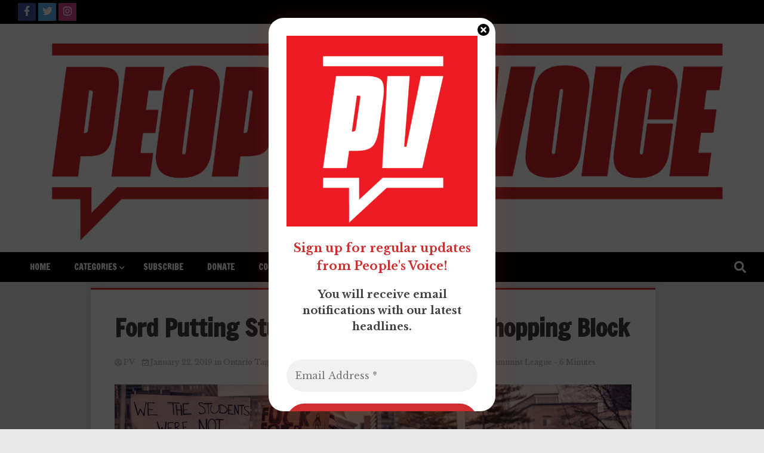

--- FILE ---
content_type: text/html; charset=UTF-8
request_url: https://pvonline.ca/2019/01/22/ford-putting-students-first-to-the-chopping-block/
body_size: 16927
content:
<!doctype html>
<html lang="en-US">
<head>
	<meta charset="UTF-8">
	<meta name="viewport" content="width=device-width, initial-scale=1">
	<link rel="profile" href="https://gmpg.org/xfn/11">

	<meta name='robots' content='index, follow, max-image-preview:large, max-snippet:-1, max-video-preview:-1' />
	<style>img:is([sizes="auto" i], [sizes^="auto," i]) { contain-intrinsic-size: 3000px 1500px }</style>
	
	<!-- This site is optimized with the Yoast SEO plugin v19.6.1 - https://yoast.com/wordpress/plugins/seo/ -->
	<title>Ford Putting Students First... To the Chopping Block - People&#039;s Voice</title>
	<link rel="canonical" href="https://pvonline.ca/2019/01/22/ford-putting-students-first-to-the-chopping-block/" />
	<meta property="og:locale" content="en_US" />
	<meta property="og:type" content="article" />
	<meta property="og:title" content="Ford Putting Students First... To the Chopping Block - People&#039;s Voice" />
	<meta property="og:description" content="Students and labour will need to unite and fightback with escalating actions and a concrete demand for free tuition." />
	<meta property="og:url" content="https://pvonline.ca/2019/01/22/ford-putting-students-first-to-the-chopping-block/" />
	<meta property="og:site_name" content="People&#039;s Voice" />
	<meta property="article:publisher" content="https://www.facebook.com/PeoplesVoice1922" />
	<meta property="article:published_time" content="2019-01-22T23:21:08+00:00" />
	<meta property="article:modified_time" content="2019-11-19T18:45:35+00:00" />
	<meta property="og:image" content="https://pvonline.ca/wp-content/uploads/2019/01/ford-osap-1160x480.jpg" />
	<meta property="og:image:width" content="1160" />
	<meta property="og:image:height" content="480" />
	<meta property="og:image:type" content="image/jpeg" />
	<meta name="author" content="PV" />
	<meta name="twitter:card" content="summary_large_image" />
	<meta name="twitter:creator" content="@PVNews1" />
	<meta name="twitter:site" content="@PVNews1" />
	<meta name="twitter:label1" content="Written by" />
	<meta name="twitter:data1" content="PV" />
	<meta name="twitter:label2" content="Est. reading time" />
	<meta name="twitter:data2" content="6 minutes" />
	<script type="application/ld+json" class="yoast-schema-graph">{"@context":"https://schema.org","@graph":[{"@type":"Article","@id":"https://pvonline.ca/2019/01/22/ford-putting-students-first-to-the-chopping-block/#article","isPartOf":{"@id":"https://pvonline.ca/2019/01/22/ford-putting-students-first-to-the-chopping-block/"},"author":{"name":"PV","@id":"https://pvonline.ca/#/schema/person/a9c1f12018a9dfa300df7127b279482a"},"headline":"Ford Putting Students First&#8230; To the Chopping Block","datePublished":"2019-01-22T23:21:08+00:00","dateModified":"2019-11-19T18:45:35+00:00","mainEntityOfPage":{"@id":"https://pvonline.ca/2019/01/22/ford-putting-students-first-to-the-chopping-block/"},"wordCount":1130,"publisher":{"@id":"https://pvonline.ca/#organization"},"image":{"@id":"https://pvonline.ca/2019/01/22/ford-putting-students-first-to-the-chopping-block/#primaryimage"},"thumbnailUrl":"https://pvonline.ca/wp-content/uploads/2019/01/ford-osap-1160x480.jpg","keywords":["CUPE Ontario","Doug Ford","Fred Hahn","v27n2","Young Communist League"],"articleSection":["Ontario"],"inLanguage":"en-US"},{"@type":"WebPage","@id":"https://pvonline.ca/2019/01/22/ford-putting-students-first-to-the-chopping-block/","url":"https://pvonline.ca/2019/01/22/ford-putting-students-first-to-the-chopping-block/","name":"Ford Putting Students First... To the Chopping Block - People&#039;s Voice","isPartOf":{"@id":"https://pvonline.ca/#website"},"primaryImageOfPage":{"@id":"https://pvonline.ca/2019/01/22/ford-putting-students-first-to-the-chopping-block/#primaryimage"},"image":{"@id":"https://pvonline.ca/2019/01/22/ford-putting-students-first-to-the-chopping-block/#primaryimage"},"thumbnailUrl":"https://pvonline.ca/wp-content/uploads/2019/01/ford-osap-1160x480.jpg","datePublished":"2019-01-22T23:21:08+00:00","dateModified":"2019-11-19T18:45:35+00:00","breadcrumb":{"@id":"https://pvonline.ca/2019/01/22/ford-putting-students-first-to-the-chopping-block/#breadcrumb"},"inLanguage":"en-US","potentialAction":[{"@type":"ReadAction","target":["https://pvonline.ca/2019/01/22/ford-putting-students-first-to-the-chopping-block/"]}]},{"@type":"ImageObject","inLanguage":"en-US","@id":"https://pvonline.ca/2019/01/22/ford-putting-students-first-to-the-chopping-block/#primaryimage","url":"https://pvonline.ca/wp-content/uploads/2019/01/ford-osap-1160x480.jpg","contentUrl":"https://pvonline.ca/wp-content/uploads/2019/01/ford-osap-1160x480.jpg","width":1160,"height":480},{"@type":"BreadcrumbList","@id":"https://pvonline.ca/2019/01/22/ford-putting-students-first-to-the-chopping-block/#breadcrumb","itemListElement":[{"@type":"ListItem","position":1,"name":"Home","item":"https://pvonline.ca/"},{"@type":"ListItem","position":2,"name":"Ford Putting Students First&#8230; To the Chopping Block"}]},{"@type":"WebSite","@id":"https://pvonline.ca/#website","url":"https://pvonline.ca/","name":"People&#039;s Voice","description":"Canada&#039;s leading socialist publication","publisher":{"@id":"https://pvonline.ca/#organization"},"potentialAction":[{"@type":"SearchAction","target":{"@type":"EntryPoint","urlTemplate":"https://pvonline.ca/?s={search_term_string}"},"query-input":"required name=search_term_string"}],"inLanguage":"en-US"},{"@type":"Organization","@id":"https://pvonline.ca/#organization","name":"People's Voice","url":"https://pvonline.ca/","sameAs":["https://www.facebook.com/PeoplesVoice1922","https://twitter.com/PVNews1"],"logo":{"@type":"ImageObject","inLanguage":"en-US","@id":"https://pvonline.ca/#/schema/logo/image/","url":"https://pvonline.ca/wp-content/uploads/2022/06/PV-Social-Media-Icon-04.png","contentUrl":"https://pvonline.ca/wp-content/uploads/2022/06/PV-Social-Media-Icon-04.png","width":900,"height":900,"caption":"People's Voice"},"image":{"@id":"https://pvonline.ca/#/schema/logo/image/"}},{"@type":"Person","@id":"https://pvonline.ca/#/schema/person/a9c1f12018a9dfa300df7127b279482a","name":"PV","url":"https://pvonline.ca/author/webadmin/"}]}</script>
	<!-- / Yoast SEO plugin. -->


<link rel='dns-prefetch' href='//static.addtoany.com' />
<link rel='dns-prefetch' href='//fonts.googleapis.com' />
<link rel="alternate" type="application/rss+xml" title="People&#039;s Voice &raquo; Feed" href="https://pvonline.ca/feed/" />
<link rel="alternate" type="application/rss+xml" title="People&#039;s Voice &raquo; Comments Feed" href="https://pvonline.ca/comments/feed/" />
<link rel="alternate" type="text/calendar" title="People&#039;s Voice &raquo; iCal Feed" href="https://pvonline.ca/events/?ical=1" />
<link rel="alternate" type="application/rss+xml" title="People&#039;s Voice &raquo; Ford Putting Students First&#8230; To the Chopping Block Comments Feed" href="https://pvonline.ca/2019/01/22/ford-putting-students-first-to-the-chopping-block/feed/" />
<script>
window._wpemojiSettings = {"baseUrl":"https:\/\/s.w.org\/images\/core\/emoji\/16.0.1\/72x72\/","ext":".png","svgUrl":"https:\/\/s.w.org\/images\/core\/emoji\/16.0.1\/svg\/","svgExt":".svg","source":{"concatemoji":"https:\/\/pvonline.ca\/wp-includes\/js\/wp-emoji-release.min.js?ver=6.8.3"}};
/*! This file is auto-generated */
!function(s,n){var o,i,e;function c(e){try{var t={supportTests:e,timestamp:(new Date).valueOf()};sessionStorage.setItem(o,JSON.stringify(t))}catch(e){}}function p(e,t,n){e.clearRect(0,0,e.canvas.width,e.canvas.height),e.fillText(t,0,0);var t=new Uint32Array(e.getImageData(0,0,e.canvas.width,e.canvas.height).data),a=(e.clearRect(0,0,e.canvas.width,e.canvas.height),e.fillText(n,0,0),new Uint32Array(e.getImageData(0,0,e.canvas.width,e.canvas.height).data));return t.every(function(e,t){return e===a[t]})}function u(e,t){e.clearRect(0,0,e.canvas.width,e.canvas.height),e.fillText(t,0,0);for(var n=e.getImageData(16,16,1,1),a=0;a<n.data.length;a++)if(0!==n.data[a])return!1;return!0}function f(e,t,n,a){switch(t){case"flag":return n(e,"\ud83c\udff3\ufe0f\u200d\u26a7\ufe0f","\ud83c\udff3\ufe0f\u200b\u26a7\ufe0f")?!1:!n(e,"\ud83c\udde8\ud83c\uddf6","\ud83c\udde8\u200b\ud83c\uddf6")&&!n(e,"\ud83c\udff4\udb40\udc67\udb40\udc62\udb40\udc65\udb40\udc6e\udb40\udc67\udb40\udc7f","\ud83c\udff4\u200b\udb40\udc67\u200b\udb40\udc62\u200b\udb40\udc65\u200b\udb40\udc6e\u200b\udb40\udc67\u200b\udb40\udc7f");case"emoji":return!a(e,"\ud83e\udedf")}return!1}function g(e,t,n,a){var r="undefined"!=typeof WorkerGlobalScope&&self instanceof WorkerGlobalScope?new OffscreenCanvas(300,150):s.createElement("canvas"),o=r.getContext("2d",{willReadFrequently:!0}),i=(o.textBaseline="top",o.font="600 32px Arial",{});return e.forEach(function(e){i[e]=t(o,e,n,a)}),i}function t(e){var t=s.createElement("script");t.src=e,t.defer=!0,s.head.appendChild(t)}"undefined"!=typeof Promise&&(o="wpEmojiSettingsSupports",i=["flag","emoji"],n.supports={everything:!0,everythingExceptFlag:!0},e=new Promise(function(e){s.addEventListener("DOMContentLoaded",e,{once:!0})}),new Promise(function(t){var n=function(){try{var e=JSON.parse(sessionStorage.getItem(o));if("object"==typeof e&&"number"==typeof e.timestamp&&(new Date).valueOf()<e.timestamp+604800&&"object"==typeof e.supportTests)return e.supportTests}catch(e){}return null}();if(!n){if("undefined"!=typeof Worker&&"undefined"!=typeof OffscreenCanvas&&"undefined"!=typeof URL&&URL.createObjectURL&&"undefined"!=typeof Blob)try{var e="postMessage("+g.toString()+"("+[JSON.stringify(i),f.toString(),p.toString(),u.toString()].join(",")+"));",a=new Blob([e],{type:"text/javascript"}),r=new Worker(URL.createObjectURL(a),{name:"wpTestEmojiSupports"});return void(r.onmessage=function(e){c(n=e.data),r.terminate(),t(n)})}catch(e){}c(n=g(i,f,p,u))}t(n)}).then(function(e){for(var t in e)n.supports[t]=e[t],n.supports.everything=n.supports.everything&&n.supports[t],"flag"!==t&&(n.supports.everythingExceptFlag=n.supports.everythingExceptFlag&&n.supports[t]);n.supports.everythingExceptFlag=n.supports.everythingExceptFlag&&!n.supports.flag,n.DOMReady=!1,n.readyCallback=function(){n.DOMReady=!0}}).then(function(){return e}).then(function(){var e;n.supports.everything||(n.readyCallback(),(e=n.source||{}).concatemoji?t(e.concatemoji):e.wpemoji&&e.twemoji&&(t(e.twemoji),t(e.wpemoji)))}))}((window,document),window._wpemojiSettings);
</script>
<style id='wp-emoji-styles-inline-css'>

	img.wp-smiley, img.emoji {
		display: inline !important;
		border: none !important;
		box-shadow: none !important;
		height: 1em !important;
		width: 1em !important;
		margin: 0 0.07em !important;
		vertical-align: -0.1em !important;
		background: none !important;
		padding: 0 !important;
	}
</style>
<link rel='stylesheet' id='wp-block-library-css' href='https://pvonline.ca/wp-includes/css/dist/block-library/style.min.css?ver=6.8.3' media='all' />
<style id='classic-theme-styles-inline-css'>
/*! This file is auto-generated */
.wp-block-button__link{color:#fff;background-color:#32373c;border-radius:9999px;box-shadow:none;text-decoration:none;padding:calc(.667em + 2px) calc(1.333em + 2px);font-size:1.125em}.wp-block-file__button{background:#32373c;color:#fff;text-decoration:none}
</style>
<style id='pdfemb-pdf-embedder-viewer-style-inline-css'>
.wp-block-pdfemb-pdf-embedder-viewer{max-width:none}

</style>
<style id='global-styles-inline-css'>
:root{--wp--preset--aspect-ratio--square: 1;--wp--preset--aspect-ratio--4-3: 4/3;--wp--preset--aspect-ratio--3-4: 3/4;--wp--preset--aspect-ratio--3-2: 3/2;--wp--preset--aspect-ratio--2-3: 2/3;--wp--preset--aspect-ratio--16-9: 16/9;--wp--preset--aspect-ratio--9-16: 9/16;--wp--preset--color--black: #000000;--wp--preset--color--cyan-bluish-gray: #abb8c3;--wp--preset--color--white: #ffffff;--wp--preset--color--pale-pink: #f78da7;--wp--preset--color--vivid-red: #cf2e2e;--wp--preset--color--luminous-vivid-orange: #ff6900;--wp--preset--color--luminous-vivid-amber: #fcb900;--wp--preset--color--light-green-cyan: #7bdcb5;--wp--preset--color--vivid-green-cyan: #00d084;--wp--preset--color--pale-cyan-blue: #8ed1fc;--wp--preset--color--vivid-cyan-blue: #0693e3;--wp--preset--color--vivid-purple: #9b51e0;--wp--preset--gradient--vivid-cyan-blue-to-vivid-purple: linear-gradient(135deg,rgba(6,147,227,1) 0%,rgb(155,81,224) 100%);--wp--preset--gradient--light-green-cyan-to-vivid-green-cyan: linear-gradient(135deg,rgb(122,220,180) 0%,rgb(0,208,130) 100%);--wp--preset--gradient--luminous-vivid-amber-to-luminous-vivid-orange: linear-gradient(135deg,rgba(252,185,0,1) 0%,rgba(255,105,0,1) 100%);--wp--preset--gradient--luminous-vivid-orange-to-vivid-red: linear-gradient(135deg,rgba(255,105,0,1) 0%,rgb(207,46,46) 100%);--wp--preset--gradient--very-light-gray-to-cyan-bluish-gray: linear-gradient(135deg,rgb(238,238,238) 0%,rgb(169,184,195) 100%);--wp--preset--gradient--cool-to-warm-spectrum: linear-gradient(135deg,rgb(74,234,220) 0%,rgb(151,120,209) 20%,rgb(207,42,186) 40%,rgb(238,44,130) 60%,rgb(251,105,98) 80%,rgb(254,248,76) 100%);--wp--preset--gradient--blush-light-purple: linear-gradient(135deg,rgb(255,206,236) 0%,rgb(152,150,240) 100%);--wp--preset--gradient--blush-bordeaux: linear-gradient(135deg,rgb(254,205,165) 0%,rgb(254,45,45) 50%,rgb(107,0,62) 100%);--wp--preset--gradient--luminous-dusk: linear-gradient(135deg,rgb(255,203,112) 0%,rgb(199,81,192) 50%,rgb(65,88,208) 100%);--wp--preset--gradient--pale-ocean: linear-gradient(135deg,rgb(255,245,203) 0%,rgb(182,227,212) 50%,rgb(51,167,181) 100%);--wp--preset--gradient--electric-grass: linear-gradient(135deg,rgb(202,248,128) 0%,rgb(113,206,126) 100%);--wp--preset--gradient--midnight: linear-gradient(135deg,rgb(2,3,129) 0%,rgb(40,116,252) 100%);--wp--preset--font-size--small: 13px;--wp--preset--font-size--medium: 20px;--wp--preset--font-size--large: 36px;--wp--preset--font-size--x-large: 42px;--wp--preset--spacing--20: 0.44rem;--wp--preset--spacing--30: 0.67rem;--wp--preset--spacing--40: 1rem;--wp--preset--spacing--50: 1.5rem;--wp--preset--spacing--60: 2.25rem;--wp--preset--spacing--70: 3.38rem;--wp--preset--spacing--80: 5.06rem;--wp--preset--shadow--natural: 6px 6px 9px rgba(0, 0, 0, 0.2);--wp--preset--shadow--deep: 12px 12px 50px rgba(0, 0, 0, 0.4);--wp--preset--shadow--sharp: 6px 6px 0px rgba(0, 0, 0, 0.2);--wp--preset--shadow--outlined: 6px 6px 0px -3px rgba(255, 255, 255, 1), 6px 6px rgba(0, 0, 0, 1);--wp--preset--shadow--crisp: 6px 6px 0px rgba(0, 0, 0, 1);}:where(.is-layout-flex){gap: 0.5em;}:where(.is-layout-grid){gap: 0.5em;}body .is-layout-flex{display: flex;}.is-layout-flex{flex-wrap: wrap;align-items: center;}.is-layout-flex > :is(*, div){margin: 0;}body .is-layout-grid{display: grid;}.is-layout-grid > :is(*, div){margin: 0;}:where(.wp-block-columns.is-layout-flex){gap: 2em;}:where(.wp-block-columns.is-layout-grid){gap: 2em;}:where(.wp-block-post-template.is-layout-flex){gap: 1.25em;}:where(.wp-block-post-template.is-layout-grid){gap: 1.25em;}.has-black-color{color: var(--wp--preset--color--black) !important;}.has-cyan-bluish-gray-color{color: var(--wp--preset--color--cyan-bluish-gray) !important;}.has-white-color{color: var(--wp--preset--color--white) !important;}.has-pale-pink-color{color: var(--wp--preset--color--pale-pink) !important;}.has-vivid-red-color{color: var(--wp--preset--color--vivid-red) !important;}.has-luminous-vivid-orange-color{color: var(--wp--preset--color--luminous-vivid-orange) !important;}.has-luminous-vivid-amber-color{color: var(--wp--preset--color--luminous-vivid-amber) !important;}.has-light-green-cyan-color{color: var(--wp--preset--color--light-green-cyan) !important;}.has-vivid-green-cyan-color{color: var(--wp--preset--color--vivid-green-cyan) !important;}.has-pale-cyan-blue-color{color: var(--wp--preset--color--pale-cyan-blue) !important;}.has-vivid-cyan-blue-color{color: var(--wp--preset--color--vivid-cyan-blue) !important;}.has-vivid-purple-color{color: var(--wp--preset--color--vivid-purple) !important;}.has-black-background-color{background-color: var(--wp--preset--color--black) !important;}.has-cyan-bluish-gray-background-color{background-color: var(--wp--preset--color--cyan-bluish-gray) !important;}.has-white-background-color{background-color: var(--wp--preset--color--white) !important;}.has-pale-pink-background-color{background-color: var(--wp--preset--color--pale-pink) !important;}.has-vivid-red-background-color{background-color: var(--wp--preset--color--vivid-red) !important;}.has-luminous-vivid-orange-background-color{background-color: var(--wp--preset--color--luminous-vivid-orange) !important;}.has-luminous-vivid-amber-background-color{background-color: var(--wp--preset--color--luminous-vivid-amber) !important;}.has-light-green-cyan-background-color{background-color: var(--wp--preset--color--light-green-cyan) !important;}.has-vivid-green-cyan-background-color{background-color: var(--wp--preset--color--vivid-green-cyan) !important;}.has-pale-cyan-blue-background-color{background-color: var(--wp--preset--color--pale-cyan-blue) !important;}.has-vivid-cyan-blue-background-color{background-color: var(--wp--preset--color--vivid-cyan-blue) !important;}.has-vivid-purple-background-color{background-color: var(--wp--preset--color--vivid-purple) !important;}.has-black-border-color{border-color: var(--wp--preset--color--black) !important;}.has-cyan-bluish-gray-border-color{border-color: var(--wp--preset--color--cyan-bluish-gray) !important;}.has-white-border-color{border-color: var(--wp--preset--color--white) !important;}.has-pale-pink-border-color{border-color: var(--wp--preset--color--pale-pink) !important;}.has-vivid-red-border-color{border-color: var(--wp--preset--color--vivid-red) !important;}.has-luminous-vivid-orange-border-color{border-color: var(--wp--preset--color--luminous-vivid-orange) !important;}.has-luminous-vivid-amber-border-color{border-color: var(--wp--preset--color--luminous-vivid-amber) !important;}.has-light-green-cyan-border-color{border-color: var(--wp--preset--color--light-green-cyan) !important;}.has-vivid-green-cyan-border-color{border-color: var(--wp--preset--color--vivid-green-cyan) !important;}.has-pale-cyan-blue-border-color{border-color: var(--wp--preset--color--pale-cyan-blue) !important;}.has-vivid-cyan-blue-border-color{border-color: var(--wp--preset--color--vivid-cyan-blue) !important;}.has-vivid-purple-border-color{border-color: var(--wp--preset--color--vivid-purple) !important;}.has-vivid-cyan-blue-to-vivid-purple-gradient-background{background: var(--wp--preset--gradient--vivid-cyan-blue-to-vivid-purple) !important;}.has-light-green-cyan-to-vivid-green-cyan-gradient-background{background: var(--wp--preset--gradient--light-green-cyan-to-vivid-green-cyan) !important;}.has-luminous-vivid-amber-to-luminous-vivid-orange-gradient-background{background: var(--wp--preset--gradient--luminous-vivid-amber-to-luminous-vivid-orange) !important;}.has-luminous-vivid-orange-to-vivid-red-gradient-background{background: var(--wp--preset--gradient--luminous-vivid-orange-to-vivid-red) !important;}.has-very-light-gray-to-cyan-bluish-gray-gradient-background{background: var(--wp--preset--gradient--very-light-gray-to-cyan-bluish-gray) !important;}.has-cool-to-warm-spectrum-gradient-background{background: var(--wp--preset--gradient--cool-to-warm-spectrum) !important;}.has-blush-light-purple-gradient-background{background: var(--wp--preset--gradient--blush-light-purple) !important;}.has-blush-bordeaux-gradient-background{background: var(--wp--preset--gradient--blush-bordeaux) !important;}.has-luminous-dusk-gradient-background{background: var(--wp--preset--gradient--luminous-dusk) !important;}.has-pale-ocean-gradient-background{background: var(--wp--preset--gradient--pale-ocean) !important;}.has-electric-grass-gradient-background{background: var(--wp--preset--gradient--electric-grass) !important;}.has-midnight-gradient-background{background: var(--wp--preset--gradient--midnight) !important;}.has-small-font-size{font-size: var(--wp--preset--font-size--small) !important;}.has-medium-font-size{font-size: var(--wp--preset--font-size--medium) !important;}.has-large-font-size{font-size: var(--wp--preset--font-size--large) !important;}.has-x-large-font-size{font-size: var(--wp--preset--font-size--x-large) !important;}
:where(.wp-block-post-template.is-layout-flex){gap: 1.25em;}:where(.wp-block-post-template.is-layout-grid){gap: 1.25em;}
:where(.wp-block-columns.is-layout-flex){gap: 2em;}:where(.wp-block-columns.is-layout-grid){gap: 2em;}
:root :where(.wp-block-pullquote){font-size: 1.5em;line-height: 1.6;}
</style>
<link rel='stylesheet' id='contact-form-7-css' href='https://pvonline.ca/wp-content/plugins/contact-form-7/includes/css/styles.css?ver=5.5.6.1' media='all' />
<link rel='stylesheet' id='walker-core-style-css' href='https://pvonline.ca/wp-content/plugins/walker-core/public/css/walker-core-style.css?ver=1.2.0' media='all' />
<link rel='stylesheet' id='walkerpress-style-css' href='https://pvonline.ca/wp-content/themes/walkerpress/style.css?ver=6.8.3' media='all' />
<link rel='stylesheet' id='xposenews-style-css' href='https://pvonline.ca/wp-content/themes/xposenews/style.css?ver=6.8.3' media='all' />
<link rel='stylesheet' id='walkerpress-font-awesome-css' href='https://pvonline.ca/wp-content/themes/walkerpress/css/all.css?ver=6.8.3' media='all' />
<link rel='stylesheet' id='walkerpress-swiper-bundle-css' href='https://pvonline.ca/wp-content/themes/walkerpress/css/swiper-bundle.css?ver=6.8.3' media='all' />
<link rel='stylesheet' id='walkerpress-body-fonts-css' href='//fonts.googleapis.com/css?family=Libre+Baskerville%3A400%2C400italic%2C700&#038;ver=6.8.3' media='all' />
<link rel='stylesheet' id='walkerpress-headings-fonts-css' href='//fonts.googleapis.com/css?family=Francois+One%3A400&#038;ver=6.8.3' media='all' />
<link rel='stylesheet' id='addtoany-css' href='https://pvonline.ca/wp-content/plugins/add-to-any/addtoany.min.css?ver=1.16' media='all' />
<script id="addtoany-core-js-before">
window.a2a_config=window.a2a_config||{};a2a_config.callbacks=[];a2a_config.overlays=[];a2a_config.templates={};
</script>
<script defer src="https://static.addtoany.com/menu/page.js" id="addtoany-core-js"></script>
<script src="https://pvonline.ca/wp-includes/js/jquery/jquery.min.js?ver=3.7.1" id="jquery-core-js"></script>
<script src="https://pvonline.ca/wp-includes/js/jquery/jquery-migrate.min.js?ver=3.4.1" id="jquery-migrate-js"></script>
<script defer src="https://pvonline.ca/wp-content/plugins/add-to-any/addtoany.min.js?ver=1.1" id="addtoany-jquery-js"></script>
<script src="https://pvonline.ca/wp-content/plugins/walker-core/public/js/walker-core-public.js?ver=1.2.0" id="walker-core-js"></script>
<link rel="https://api.w.org/" href="https://pvonline.ca/wp-json/" /><link rel="alternate" title="JSON" type="application/json" href="https://pvonline.ca/wp-json/wp/v2/posts/2700" /><link rel="EditURI" type="application/rsd+xml" title="RSD" href="https://pvonline.ca/xmlrpc.php?rsd" />
<meta name="generator" content="WordPress 6.8.3" />
<link rel='shortlink' href='https://pvonline.ca/?p=2700' />
<link rel="alternate" title="oEmbed (JSON)" type="application/json+oembed" href="https://pvonline.ca/wp-json/oembed/1.0/embed?url=https%3A%2F%2Fpvonline.ca%2F2019%2F01%2F22%2Fford-putting-students-first-to-the-chopping-block%2F" />
<link rel="alternate" title="oEmbed (XML)" type="text/xml+oembed" href="https://pvonline.ca/wp-json/oembed/1.0/embed?url=https%3A%2F%2Fpvonline.ca%2F2019%2F01%2F22%2Fford-putting-students-first-to-the-chopping-block%2F&#038;format=xml" />
<style type="text/css">/* =Responsive Map fix
-------------------------------------------------------------- */
.pw_map_canvas img {
	max-width: none;
}</style><meta name="tec-api-version" content="v1"><meta name="tec-api-origin" content="https://pvonline.ca"><link rel="alternate" href="https://pvonline.ca/wp-json/tribe/events/v1/" /><link rel="pingback" href="https://pvonline.ca/xmlrpc.php"><style type="text/css">
    :root{
        --primary-color: #dd3333;
        --secondary-color: #89a4bf;
        --text-color:#404040;
        --heading-color:#000000;
        --light-color:#ffffff;
    }

    body{
        font-family: 'Libre Baskerville',sans-serif;
        font-size: 14px;
        color: var(--text-color);
    }
    
    h1, h2, h3, h4, h5,h6,
    .news-ticker-box span.focus-news-box a{
        font-family: 'Francois One',sans-serif;
    }
    h1{
        font-size: 40px;
    }
    h2{
        font-size: 32px;
    }
    h3{
        font-size: 24px;
    }
    h4{
        font-size: 20px;
    }
    h5{
        font-size: 16px;
    }
    h6{
        font-size: 14px;
    }
    .main-navigation ul li a{
        font-family: 'Francois One',sans-serif;
        text-transform: uppercase;
    }
            .walkerwp-wraper.inner-page-subheader{
            background: transparent;
            color: var(--text-color);
            padding-top: 15px;
            padding-bottom: 5px;
        }
        .single .walkerwp-wraper.inner-page-subheader.sub-header-2,
    .page .walkerwp-wraper.inner-page-subheader.sub-header-2{
        min-height: 400px;
    }
        .walkerwp-wraper.inner-page-subheader a,
    .normal-subheader .walkerpress-breadcrumbs ul li a,
    .normal-subheader .walkerpress-breadcrumbs ul li{
        color: var(--text-color);
        text-decoration: none;
    }
    .walkerwp-wraper.inner-page-subheader img{
        opacity:0.60;
    }
    .walkerwp-wraper.inner-page-subheader a:hover{
        color: var(--secondary-color);
    }
    .walkerwp-wraper.main-header{
        background:#ffffff;
    }
    .walkerwp-wraper.main-header img.header-overlay-image{
        opacity:1 ;
    }
    .site-branding img.custom-logo{
        max-height: 60px;
        width: auto;
        max-width: 100%;
        height: 100%;
    }
    .site-branding h1.site-title{
        font-size: 60px;
    }
    .site-branding h1.site-title a{
        color: #ffffff;
        text-decoration: none;
    }
    .site-branding .site-description,
    .site-branding,
    header.header-layout-3 span.walkerpress-current-date {
        color: #ffffff;
    }
    a.walkerpress-post-date, .entry-meta a, .entry-meta, .news-ticker-box span.focus-news-box a.walkerpress-post-date,
    .single  span.category a, .single .article-inner span.category a{
        color: #b5b5b5;
        font-size: 12px;
        font-weight: initial;
    }
    span.estimate-time, span.estimate-reading-time{
        font-size: 12px;
    }
    span.category a{
        color: #dd3333;
        text-transform: initial;
        font-weight: normal;
    }
    footer.site-footer{
        background: #dd3333;
        color: #ffffff;
    }
     footer.site-footer .wp-block-latest-posts__post-author, 
     footer.site-footer .wp-block-latest-posts__post-date,
     .footer-wiget-list .sidebar-widget-block{
        color: #ffffff;
    }
   .site-footer .walkerpress-footer-column .wp-block-latest-posts a, 
   .site-footer .walkerpress-footer-column .widget ul li a, 
   .site-footer .wp-block-tag-cloud a, 
   .site-footer  .sidebar-block section.widget ul li a,
   .footer-wiget-list .sidebar-widget-block a{
        color:#ffffff;
    }
    .site-footer .site-info a,
     .site-footer .site-info{
        color: #ffffff;
    }
    .site-footer .site-info a:hover{
        color: #89a4bf;
    }
    .site-footer .walkerpress-footer-column .wp-block-latest-posts a:hover, 
   .site-footer .walkerpress-footer-column .widget ul li a:hover, 
   .site-footer .wp-block-tag-cloud a:hover, 
   .site-footer .site-info a:hover,
   .site-footer  .sidebar-block section.widget ul li a:hover,
   .footer-wiget-list .sidebar-widget-block a:hover{
        color:#89a4bf;
    }
    .footer-overlay-image{
        opacity:0;
    }
    .footer-copyright-wraper:before{
        background: #0d1741;
        opacity: 0;
    }
    .walkerwp-wraper.footer-copyright-wraper{
        padding-top: 15px;
        padding-bottom: 15px;
    }
    .banner-layout-1 .walkerwp-grid-3,
    .featured-post-box,
    .category-post-wraper .category-post-box,
    .category-post-wraper .category-post-2 .category-post-content,
    .frontpage-content-block .walkerpress-widget-content,
    .sidebar-widget-block,
    .walkerwp-wraper.inner-wraper main#primary .content-layout.list-layout article,
    .sidebar-block section.widget,
    .missed-post-box,
    .walkerwp-wraper.banner-layout ul.tabs li.active,
    .single article,
    .page article,
    .single .comments-area,
    .related-posts,
    ul.tabs li.active:after,
    .walkerwp-wraper.inner-wraper main#primary .content-layout.grid-layout article,
    .walkerwp-wraper.inner-wraper main#primary .content-layout.full-layout article,
    .ticker-layout-2 .news-ticker-box span.focus-news-box,
    .ticker-arrows,
    .news-ticker-box,
    .wc-author-box,
    .frontpage-sidebar-block .walkerpress-widget-content,
    main#primary section.no-results.not-found,
    .search.search-results main#primary article,
    section.error-404.not-found {
        background: #ffffff;
        
    }
    .featured-post-box,
    .category-post-wraper .category-post-box,
    .category-post-wraper .category-post-2 .category-post-content,
    .frontpage-content-block .walkerpress-widget-content,
    .sidebar-widget-block,
    .walkerwp-wraper.inner-wraper main#primary .content-layout.list-layout article,
    .sidebar-block section.widget,
    .missed-post-box,
    .single article,
    .page article,
    .single .comments-area,
    .related-posts,
    .walkerwp-wraper.inner-wraper main#primary .content-layout.grid-layout article,
    .walkerwp-wraper.inner-wraper main#primary .content-layout.full-layout article,
    .ticker-layout-2 .news-ticker-box span.focus-news-box,
    .news-ticker-box,
    .wc-author-box,
    .frontpage-sidebar-block .walkerpress-widget-content,
    main#primary section.no-results.not-found,
    .search.search-results main#primary article,
    section.error-404.not-found {
        border: 0px solid #ffffff;
    }
    .sidebar-panel .sidebar-widget-block {
        border: 0;
    }
    ul.walkerpress-social.icons-custom-color.normal-style li a{
        color: #ffffff;
    }
    ul.walkerpress-social.icons-custom-color.normal-style li a:hover{
        color: #ea1c0e;
    }
    ul.walkerpress-social.icons-custom-color.boxed-style li a{
        background: #222222;
        color: #ffffff;
    }
    ul.walkerpress-social.icons-custom-color.boxed-style li a:hover{
        background: #ffffff;
        color: #ea1c0e;
    }
    .walkerwp-container{
        max-width: 1900px;
    }
    header#masthead.header-layout-4 .walkerwp-container,
    .walkerwp-wraper.main-header{
        padding-top: 1px;
        padding-bottom: 1px;
    }
    .walkerwp-wraper.navigation{
        background: #000000;
    }
    
    .main-navigation ul li a,
    .main-navigation ul ul li a:hover, .main-navigation ul ul li a:focus{
         color: #ffffff;
          background: #000000;
    }
    .main-navigation ul li:hover a,
    .main-navigation ul li.current-menu-item a{
        background: #89a4bf;
        color: #ffffff;
    }
    .main-navigation ul ul li a:hover, 
    .main-navigation ul ul li a:focus,{
         background: #000000;
         color: #ffffff;
    }
    .sidebar-slide-button .slide-button,
    button.global-search-icon{
        color: #ffffff;
    }
    .sidebar-slide-button .slide-button:hover,
    button.global-search-icon:hover{
        color: #89a4bf;
    }
    .walkerwp-wraper.top-header{
        background: #000000;
        color: #ffffff;
    }
    .sidebar-block,
    .frontpage-sidebar-block{
        width: 20%;
    }
    .walkerwp-wraper.inner-wraper main#primary,
    .frontpage-content-block{
        width: 80%;
    }
    .footer-widgets-wraper{
        padding-bottom: 50px;
        padding-top: 70px;
    }
    .walkerpress-footer-column:before{
        background: #000000;
        opacity: 0.2 ;
    }
    a.walkerpress-primary-button,
    .walkerpress-primary-button
    a.walkerpress-secondary-button,
    .walkerpress-secondary-button{
        border-radius: 3px;
        text-transform: initial;
        font-size: 14px;
    }
    @media(max-width:1024px){
        .sidebar-block,
        .walkerwp-wraper.inner-wraper main#primary,
        .frontpage-sidebar-block,
        .frontpage-content-block {
            width:100%;
        }
    }
</style>		<style type="text/css">
					.site-title,
			.site-description {
				position: absolute;
				clip: rect(1px, 1px, 1px, 1px);
				}
					</style>
		<link rel="icon" href="https://pvonline.ca/wp-content/uploads/2022/06/cropped-PV-Social-Media-Icon-04-32x32.png" sizes="32x32" />
<link rel="icon" href="https://pvonline.ca/wp-content/uploads/2022/06/cropped-PV-Social-Media-Icon-04-192x192.png" sizes="192x192" />
<link rel="apple-touch-icon" href="https://pvonline.ca/wp-content/uploads/2022/06/cropped-PV-Social-Media-Icon-04-180x180.png" />
<meta name="msapplication-TileImage" content="https://pvonline.ca/wp-content/uploads/2022/06/cropped-PV-Social-Media-Icon-04-270x270.png" />
</head>

<body class="wp-singular post-template-default single single-post postid-2700 single-format-standard wp-theme-walkerpress wp-child-theme-xposenews tribe-no-js no-sidebar">


<div id="page" class="site">
			<div class="walkerwp-pb-container">
			<div class="walkerwp-progress-bar"></div>
		</div>
		<a class="skip-link screen-reader-text" href="#primary">Skip to content</a>


<header id="masthead" class="site-header  header-layout-1">
			
		<div class="walkerwp-wraper top-header no-gap">
			<div class="walkerwp-container">
				<ul class="walkerpress-social icons-default-color boxed-style">
			<li>
			<a class="facebook" href="https://www.facebook.com/PeoplesVoice1922" target="_blank">
				<i class="fab fa-facebook-f"></i>
			</a>
		</li>
			<li>
			<a class="twitter" href="https://twitter.com/PVNews1" target="_blank">
				<i class="fab fa-twitter"></i>
			</a>
		</li>
			<li>
			<a class="instagram" href="https://www.instagram.com/peoplesvoice.newspaper/" target="_blank">
				<i class="fab fa-instagram"></i>
			</a>
		</li>
	</ul>			</div>
		</div>
		<div class="walkerwp-wraper main-header no-gap">
						<div class="walkerwp-container">
						<div class="site-branding header-ads-exist">
							<h1 class="site-title"><a href="https://pvonline.ca/" rel="home">People&#039;s Voice</a></h1>
				
							<p class="site-description">Canada&#039;s leading socialist publication</p>
					</div><!-- .site-branding -->
				<div class="header-banner ads-below-branding">
											<a href="http://pvonline.ca" target="_blank" ><img src="https://pvonline.ca/wp-content/uploads/2022/06/banner-lg.jpg" /></a>
										</div>
							
			</div>
		</div>
				<div class="walkerwp-wraper navigation no-gap sticky-menu">
			<div class="walkerwp-container">

				<div class="walkerpress-nav">
												<nav id="site-navigation" class="main-navigation">
				<button type="button" class="menu-toggle">
					<span></span>
					<span></span>
					<span></span>
				</button>
				<div class="menu-new-front-container"><ul id="primary-menu" class="menu"><li id="menu-item-5132" class="menu-item menu-item-type-custom menu-item-object-custom menu-item-home menu-item-5132"><a href="https://pvonline.ca/">Home</a></li>
<li id="menu-item-7685" class="menu-item menu-item-type-post_type menu-item-object-page menu-item-has-children menu-item-7685"><a href="https://pvonline.ca/categories/">Categories</a>
<ul class="sub-menu">
	<li id="menu-item-3443" class="menu-item menu-item-type-taxonomy menu-item-object-category current-post-ancestor menu-item-3443"><a href="https://pvonline.ca/category/canada/">Canada</a></li>
	<li id="menu-item-3449" class="menu-item menu-item-type-taxonomy menu-item-object-category menu-item-3449"><a href="https://pvonline.ca/category/world/">World</a></li>
	<li id="menu-item-3447" class="menu-item menu-item-type-taxonomy menu-item-object-category menu-item-3447"><a href="https://pvonline.ca/category/labour/">Labour</a></li>
	<li id="menu-item-3444" class="menu-item menu-item-type-taxonomy menu-item-object-category menu-item-3444"><a href="https://pvonline.ca/category/climate-and-environment/">Climate and environment</a></li>
	<li id="menu-item-7686" class="menu-item menu-item-type-taxonomy menu-item-object-category menu-item-7686"><a href="https://pvonline.ca/category/women-and-gender/">Women and Gender</a></li>
	<li id="menu-item-7687" class="menu-item menu-item-type-taxonomy menu-item-object-category menu-item-7687"><a href="https://pvonline.ca/category/indigenous-peoples/">Indigenous peoples</a></li>
	<li id="menu-item-7688" class="menu-item menu-item-type-taxonomy menu-item-object-category menu-item-7688"><a href="https://pvonline.ca/category/culture/">Culture</a></li>
</ul>
</li>
<li id="menu-item-5130" class="menu-item menu-item-type-post_type menu-item-object-page menu-item-5130"><a href="https://pvonline.ca/subscribe/">Subscribe</a></li>
<li id="menu-item-5420" class="menu-item menu-item-type-post_type menu-item-object-page menu-item-5420"><a href="https://pvonline.ca/donate/">Donate</a></li>
<li id="menu-item-6881" class="menu-item menu-item-type-post_type menu-item-object-page menu-item-6881"><a href="https://pvonline.ca/contact/">Contact</a></li>
<li id="menu-item-7059" class="menu-item menu-item-type-custom menu-item-object-custom menu-item-7059"><a href="http://pvonline.ca/events">Events</a></li>
</ul></div>			</nav><!-- #site-navigation -->
					</div>
				
		<button class="global-search-icon">
			<i class="fas fa-search"></i>
		</button>
		<span class="header-global-search-form">
			<button class="global-search-close"><i class="fas fa-times"></i></button>
			<form action="https://pvonline.ca/" method="get" class="form-inline">
    <fieldset>
		<div class="input-group">
			<input type="text" name="s" id="search" placeholder="Search" value="" class="form-control" />
			<span class="input-group-btn">
				<button type="submit" class="btn btn-default"><i class="fa fa-search" aria-hidden="true"></i></button>
			</span>
		</div>
    </fieldset>
</form>
		</span>
				</div>
		</div>
	</header><!-- #masthead -->
<div class="walkerwp-wraper inner-wraper">
		<div class="walkerwp-container">
				<main id="primary" class="site-main walkerwp-grid-12 full-width-layout">

			
<article id="post-2700" class="post-2700 post type-post status-publish format-standard has-post-thumbnail hentry category-ontario tag-cupe-ontario tag-doug-ford tag-fred-hahn tag-v27n2 tag-young-communist-league">
	
			<div class="article-inner has-thumbnails">
		<header class="entry-header">

			<h1 class="entry-title">Ford Putting Students First&#8230; To the Chopping Block</h1>				<div class="entry-meta">
							<a href="https://pvonline.ca/author/webadmin/" class="post-author">
                                  <i class="far fa-user-circle"></i> PV        </a>
		<a class="walkerpress-post-date" href="https://pvonline.ca/2019/01/22/"><i class="far fa-calendar-check"></i> January 22, 2019        </a>
        
			 <span class="category">
            
           <span class="cat-links">in <a href="https://pvonline.ca/category/canada/ontario/" rel="category tag">Ontario</a></span>               
        </span>
	<span class="tags-links">  Tagged <a href="https://pvonline.ca/tag/cupe-ontario/" rel="tag">CUPE Ontario</a>, <a href="https://pvonline.ca/tag/doug-ford/" rel="tag">Doug Ford</a>, <a href="https://pvonline.ca/tag/fred-hahn/" rel="tag">Fred Hahn</a>, <a href="https://pvonline.ca/tag/v27n2/" rel="tag">v27n2</a>, <a href="https://pvonline.ca/tag/young-communist-league/" rel="tag">Young Communist League</a></span>			<span class="article-reading-time" title="Estimated Reading Time of Article"> - 6 Minutes</span>
		
					
				</div><!-- .entry-meta -->
					</header><!-- .entry-header -->
					<div class="walkerpress-post-thumbnails">
				
			<div class="post-thumbnail">
				<img width="1160" height="480" src="https://pvonline.ca/wp-content/uploads/2019/01/ford-osap.jpg" class="attachment-post-thumbnail size-post-thumbnail wp-post-image" alt="" decoding="async" fetchpriority="high" srcset="https://pvonline.ca/wp-content/uploads/2019/01/ford-osap.jpg 1160w, https://pvonline.ca/wp-content/uploads/2019/01/ford-osap-300x124.jpg 300w, https://pvonline.ca/wp-content/uploads/2019/01/ford-osap-1024x424.jpg 1024w" sizes="(max-width: 1160px) 100vw, 1160px" />			</div><!-- .post-thumbnail -->

				</div>
			

	<div class="entry-content">
		
<p><em>PV Ontario Bureau, Jan. 22, 2019</em></p>



<p>In a calculated and sweeping attack, the Ontario Conservative government has imposed a minimum 4% cut to university and college funding, threatened the very existence of student unions, undermined universality in post-secondary education, jeopardized programs and services essential to students, and opened the door to massive privatization.</p>



<p>To defeat this assault, student and labour organizations will need to unite and build a vibrant, grassroots fightback that includes escalating actions and the concrete demand for free tuition in Ontario.</p>



<p>The government announced on January 17 that it was cutting university and college funding by $400 million. The cut will be in the form of a 10% reduction in tuition fees, which the Tories have stated will not be made up by any other government funding. It is a cynical move, designed to position the government as defenders of “affordable tuition”, but one that is already widely understood to be an attack on post-secondary education (PSE).</p>



<p>The government also announced deep reductions in non-repayable grants to students and an increase in loans, combined with eliminating the 6-month grace period for loan repayment. Furthermore, students’ ancillary fees – used to fund student unions, services for students, and centres for women, Indigenous, racialized, and LGBTQ+ students – will be declared optional so that individual students may select which ones to pay. The government has stated that fees for health and safety initiatives will continue to be mandatory, but the reality is many of these services are provided through student unions, whose capacity to deliver them, and whose very existence, will be immediately threatened through optional funding.</p>



<div class="wp-block-image">
<figure class="alignright is-resized"><img decoding="async" class="wp-image-2705" src="https://pvonline.ca/wp-content/uploads/2019/01/IMG_3406-1024x683.jpg" alt="" width="512" height="342" srcset="https://pvonline.ca/wp-content/uploads/2019/01/IMG_3406-1024x683.jpg 1024w, https://pvonline.ca/wp-content/uploads/2019/01/IMG_3406-300x200.jpg 300w, https://pvonline.ca/wp-content/uploads/2019/01/IMG_3406-1160x774.jpg 1160w" sizes="(max-width: 512px) 100vw, 512px" />
<figcaption><em>CUPE Ontario President Fred Hahn speaking at a rally against funding cuts. Will the labour movement swing into action?</em></figcaption>
</figure>
</div>



<p>Ontario has had 16 years of decreased funding to PSE, and the current level is 11% lower than in 2002. Instead of fighting for adequate public funds and defending accessible education, university administrations have embraced tuition increases and deeper corporate penetration at colleges and universities. The net result is that Ontario universities have the lowest per-student funding levels in Canada, while students in the province pay the highest tuition fees in the country. Fees for international students are especially high, reflecting a racist response to the funding crisis.</p>



<p>Against this market-oriented backdrop of high tuition and exorbitant debt, several Ontario colleges and universities are facing enrollment shortages. One university professor told People’s Voice, “All universities are affected by high tuition and underfunding, but the situation is particularly desperate for smaller ones and those in Northern Ontario. These institutions already face declining enrollment, as well as cuts to Indigenous and francophone programs. The Ford cuts profoundly affect accessibility, to the extent that the existence of post-secondary institutions in Northern and hinterland areas is really threatened.”</p>



<p>In response to this, student leaders and organizations are already mobilizing. The Canadian Federation of Students-Ontario was meeting in Toronto as the announcement was made and organized an emergency rally with students and labour allies. Students also organized rallies across the province as well including in London, Windsor and Toronto.</p>



<p><a href="http://rebelyouth-magazine.blogspot.com/2019/01/unite-for-free-education-and-against.html" target="_blank" rel="noreferrer noopener" aria-label="Peter Miller, a student activist at University of Windsor, points to the need for a militant, mass resistance (opens in a new tab)">Peter Miller, a student activist at University of Windsor, points to the need for a militant, mass resistance</a>. “There is no doubt that Ford’s government will not respond to reason, nor to simple debates at Queen’s Park. Only a broad united fightback from the streets can force him to abandon this dangerous measure. Our fight should be built with a vision and demand for education to be free, accessible, universal, democratically run, and emancipatory.”</p>



<p>The funding cut will also affect university and college workers, as administrations will undoubtedly propose cuts to jobs, wages, and benefits. Already unions representing faculty, teaching, program and support workers have begun to work with student organizations, to build engaging and united grassroots efforts to oppose the cuts and promote progressive PSE reforms.</p>



<p>One big question, though, is how much support this resistance will get from labour leadership. Ontario Communist leader Dave McKee told People’s Voice, “This announcement is an attack in its own right, but it’s also a trial balloon to see how far this government can go in terms of privatization, attacking democratic right, and undermining universality. It doesn’t take much to see how making student fees optional relates to right-to-work legislation for labour, or that generalized cuts to public programs and institutions greases the rails for massive privatization. Yet, even with this comprehensive right-wing agenda laid increasingly bare before us, there are many labour leaders whose focus is on preparing for the next provincial election three and a half years from now. We simply cannot take a `let’s weather this out&#8217; approach to this government – to do so is a total abnegation of responsibility. These labour leaders must be challenged, and either pushed into fighting or replaced by those who will.”</p>



<div class="wp-block-image">
<figure class="aligncenter is-resized"><img loading="lazy" decoding="async" class="wp-image-2702" src="https://pvonline.ca/wp-content/uploads/2019/01/ford-osap-2-1024x424.jpg" alt="" width="1024" height="424" srcset="https://pvonline.ca/wp-content/uploads/2019/01/ford-osap-2-1024x424.jpg 1024w, https://pvonline.ca/wp-content/uploads/2019/01/ford-osap-2-300x124.jpg 300w, https://pvonline.ca/wp-content/uploads/2019/01/ford-osap-2.jpg 1160w" sizes="auto, (max-width: 1024px) 100vw, 1024px" /></figure>
</div>



<p><a href="http://ycl-ljc.ca/2019/01/17/resist-doug-ford-defend-public-education-and-the-student-movement" target="_blank" rel="noreferrer noopener" aria-label="The Young Communist League of Canada issued a statement on the day of the government announcement (opens in a new tab)">The Young Communist League of Canada issued a statement on the day of the government announcement</a>, calling “all progressive organizations, including student unions, labour and all kind of on-campus groups to mobilize against this attack aimed at weakening the student fightback and at going one step further in the direction of privatization and commodification of our education.”</p>



<div class="wp-block-image">
<figure class="aligncenter is-resized"><img loading="lazy" decoding="async" class="wp-image-2709" src="https://pvonline.ca/wp-content/uploads/2019/01/ford-osap-3-1024x424.jpg" alt="" width="1024" height="424" srcset="https://pvonline.ca/wp-content/uploads/2019/01/ford-osap-3-1024x424.jpg 1024w, https://pvonline.ca/wp-content/uploads/2019/01/ford-osap-3-300x124.jpg 300w, https://pvonline.ca/wp-content/uploads/2019/01/ford-osap-3.jpg 1160w" sizes="auto, (max-width: 1024px) 100vw, 1024px" /></figure>
</div>



<p>Student activist Zidane Mohamed agrees, and insists that such a mobilization must commit to escalating actions. “Everything needs to be on the tactical table, from legal action to occupations of offices to one day strikes and beyond.”</p>



<p>Many argue that this fight cannot be just a protest against the current announcement, in favour of the status quo. As the YCL notes, “This [attack] gives a stronger need to keep up the youth’s fight for a free, democratic, public and emancipatory education. If Ford targets student unions, trying to disorganize the organized student fightback with such zeal, it is because he knows – as the rest of the ruling class knows – that campuses and the student movement have always been a crucible for a new generation of young activists as well as a place to challenge the dominant ideology.”</p>



<p>The seeds of a mass resistance to Ford have begun to sprout. Unity between labour, students, Indigenous people, and other allies of the working class can ensure that it grows.</p>



<h2 class="wp-block-heading">Rallies</h2>



<p><strong>Thursday, January 24</strong><br />BRANTFORD<br />Students Against Ford&#8217;s Cuts [<a href="https://www.facebook.com/events/243321029930608/" target="_blank" rel="noreferrer noopener" aria-label="Facebook (opens in a new tab)">Facebook</a>]<br />3PM, Victoria Park [Market St &amp; Darling St]<br /><br />WINDSOR<br />Emergency Rally for Affordable &amp; Accessible Education [<a href="https://www.facebook.com/events/2182154775370680/" target="_blank" rel="noreferrer noopener" aria-label="Facebook (opens in a new tab)">Facebook</a>]<br />12PM, University of Windsor [401 Sunset Avenue]<br /><br />YORK UNIVERSITY<br />Rally Against Ford Cuts; Banner Making [<a href="https://www.facebook.com/events/343823403125105/" target="_blank" rel="noreferrer noopener" aria-label="Facebook (opens in a new tab)">Facebook</a>]<br />11AM, York Federation of Students [4700 Keele St]<br /><br /><strong>Friday, January 25</strong><br />LONDON<br />Protest Against OSAP Changes [<a href="https://www.facebook.com/events/339418176658972/" target="_blank" rel="noreferrer noopener" aria-label="Facebook (opens in a new tab)">Facebook</a>]<br />2PM, Victoria Park [580 Clarence St]<br /><br />SUDBURY<br />Rally for University/College Students &amp; Workers [<a href="https://www.facebook.com/events/252311705661783/" target="_blank" rel="noreferrer noopener" aria-label="Facebook (opens in a new tab)">Facebook</a>]<br />12PM, Tom Davies Square [200 Brady St]<br /><br />TORONTO<br />March Against OSAP Cuts [<a href="https://www.facebook.com/events/2278663175707324/" target="_blank" rel="noreferrer noopener">Facebook</a>]<br />2PM, Yonge-Dundas Square<br /><br /><strong>Monday, January 28</strong><br />OTTAWA<br />For the Students Rally [<a href="https://www.facebook.com/events/224627088444154/" target="_blank" rel="noreferrer noopener" aria-label="Facebook (opens in a new tab)">Facebook</a>]<br />3PM, Parliament Hill<br /><br /><strong>Saturday, February 16</strong><br />TORONTO<br />Ride the Rocket Rally &#8211; Protest the New OSAP [<a href="https://www.facebook.com/events/359971464583733/" target="_blank" rel="noreferrer noopener" aria-label="Facebook (opens in a new tab)">Facebook</a>]<br />TTC Subway</p>



<p>&nbsp;</p>
  
  
  <div class="
    mailpoet_form_popup_overlay
          mailpoet_form_overlay_animation_slidedown
      mailpoet_form_overlay_animation
      "></div>
  <div
    id="mp_form_popup1"
    class="
      mailpoet_form
      mailpoet_form_popup
      mailpoet_form_position_
      mailpoet_form_animation_slidedown
    "
      >

    <style type="text/css">
     #mp_form_popup1 .mailpoet_form {  }
#mp_form_popup1 form { margin-bottom: 0; }
#mp_form_popup1 p.mailpoet_form_paragraph { margin-bottom: 10px; }
#mp_form_popup1 .mailpoet_column_with_background { padding: 10px; }
#mp_form_popup1 .mailpoet_form_column:not(:first-child) { margin-left: 20px; }
#mp_form_popup1 .mailpoet_paragraph { line-height: 20px; margin-bottom: 20px; }
#mp_form_popup1 .mailpoet_segment_label, #mp_form_popup1 .mailpoet_text_label, #mp_form_popup1 .mailpoet_textarea_label, #mp_form_popup1 .mailpoet_select_label, #mp_form_popup1 .mailpoet_radio_label, #mp_form_popup1 .mailpoet_checkbox_label, #mp_form_popup1 .mailpoet_list_label, #mp_form_popup1 .mailpoet_date_label { display: block; font-weight: normal; }
#mp_form_popup1 .mailpoet_text, #mp_form_popup1 .mailpoet_textarea, #mp_form_popup1 .mailpoet_select, #mp_form_popup1 .mailpoet_date_month, #mp_form_popup1 .mailpoet_date_day, #mp_form_popup1 .mailpoet_date_year, #mp_form_popup1 .mailpoet_date { display: block; }
#mp_form_popup1 .mailpoet_text, #mp_form_popup1 .mailpoet_textarea { width: 200px; }
#mp_form_popup1 .mailpoet_checkbox {  }
#mp_form_popup1 .mailpoet_submit {  }
#mp_form_popup1 .mailpoet_divider {  }
#mp_form_popup1 .mailpoet_message {  }
#mp_form_popup1 .mailpoet_form_loading { width: 30px; text-align: center; line-height: normal; }
#mp_form_popup1 .mailpoet_form_loading > span { width: 5px; height: 5px; background-color: #5b5b5b; }
#mp_form_popup1 h2.mailpoet-heading { margin: 0 0 20px 0; }
#mp_form_popup1 h1.mailpoet-heading { margin: 0 0 10px; }#mp_form_popup1{border-radius: 25px;text-align: center;}#mp_form_popup1{width: 380px;max-width: 100vw;}#mp_form_popup1 .mailpoet_message {margin: 0; padding: 0 20px;}
        #mp_form_popup1 .mailpoet_validate_success {color: #00d084}
        #mp_form_popup1 input.parsley-success {color: #00d084}
        #mp_form_popup1 select.parsley-success {color: #00d084}
        #mp_form_popup1 textarea.parsley-success {color: #00d084}
      
        #mp_form_popup1 .mailpoet_validate_error {color: #cf2e2e}
        #mp_form_popup1 input.parsley-error {color: #cf2e2e}
        #mp_form_popup1 select.parsley-error {color: #cf2e2e}
        #mp_form_popup1 textarea.textarea.parsley-error {color: #cf2e2e}
        #mp_form_popup1 .parsley-errors-list {color: #cf2e2e}
        #mp_form_popup1 .parsley-required {color: #cf2e2e}
        #mp_form_popup1 .parsley-custom-error-message {color: #cf2e2e}
      #mp_form_popup1 .mailpoet_paragraph.last {margin-bottom: 0} @media (max-width: 500px) {#mp_form_popup1 {background-image: none;animation: none;border: none;border-radius: 0;bottom: 0;left: 0;max-height: 40%;padding: 20px;right: 0;top: auto;transform: none;width: 100%;min-width: 100%;}} @media (min-width: 500px) {#mp_form_popup1 {padding: 30px;}}  @media (min-width: 500px) {#mp_form_popup1 .last .mailpoet_paragraph:last-child {margin-bottom: 0}}  @media (max-width: 500px) {#mp_form_popup1 .mailpoet_form_column:last-child .mailpoet_paragraph:last-child {margin-bottom: 0}} 
    </style>

    <form
      target="_self"
      method="post"
      action="https://pvonline.ca/wp-admin/admin-post.php?action=mailpoet_subscription_form"
      class="mailpoet_form mailpoet_form_form mailpoet_form_popup"
      novalidate
      data-delay="0"
      data-exit-intent-enabled=""
      data-font-family="Montserrat"
      data-cookie-expiration-time="0"
    >
      <input type="hidden" name="data[form_id]" value="1" />
      <input type="hidden" name="token" value="3c44976972" />
      <input type="hidden" name="api_version" value="v1" />
      <input type="hidden" name="endpoint" value="subscribers" />
      <input type="hidden" name="mailpoet_method" value="subscribe" />

      <label class="mailpoet_hp_email_label" style="display: none !important;">Please leave this field empty<input type="email" name="data[email]"/></label><div class="mailpoet_form_image"><figure class="size-full aligncenter"><img loading="lazy" decoding="async" width="512" height="512" src="https://pvonline.ca/wp-content/uploads/2022/06/cropped-PV-Social-Media-Icon-04.png" alt class="wp-image-5056" srcset="https://pvonline.ca/wp-content/uploads/2022/06/cropped-PV-Social-Media-Icon-04.png 512w, https://pvonline.ca/wp-content/uploads/2022/06/cropped-PV-Social-Media-Icon-04-300x300.png 300w, https://pvonline.ca/wp-content/uploads/2022/06/cropped-PV-Social-Media-Icon-04-150x150.png 150w, https://pvonline.ca/wp-content/uploads/2022/06/cropped-PV-Social-Media-Icon-04-270x270.png 270w, https://pvonline.ca/wp-content/uploads/2022/06/cropped-PV-Social-Media-Icon-04-192x192.png 192w, https://pvonline.ca/wp-content/uploads/2022/06/cropped-PV-Social-Media-Icon-04-180x180.png 180w, https://pvonline.ca/wp-content/uploads/2022/06/cropped-PV-Social-Media-Icon-04-32x32.png 32w"></figure></div>
<div class='mailpoet_spacer' style='height: 1px;'></div>
<h2 class="mailpoet-heading  mailpoet-has-font-size" style="text-align: center; color: #cf2e2e; font-size: 20px; line-height: 1.5"><strong>Sign up for regular updates from People's Voice!</strong></h2>
<h2 class="mailpoet-heading  mailpoet-has-font-size" style="text-align: center; font-size: 18px; line-height: 1.5">You will receive email notifications with our latest headlines<strong>.</strong></h2>
<div class='mailpoet_spacer' style='height: 1px;'></div>
<div class="mailpoet_paragraph "><label for="form_email_1" class="mailpoet-screen-reader-text" style="font-size: 16px;line-height: 1.2;"data-automation-id="form_email_label" >Email Address <span class="mailpoet_required">*</span></label><input type="email" autocomplete="email" class="mailpoet_text" id="form_email_1" name="data[form_field_NjM1ZDg5Y2UxNjk0X2VtYWls]" title="Email Address" value="" style="width:100%;box-sizing:border-box;background-color:#f1f1f1;border-style:solid;border-radius:40px !important;border-width:0px;border-color:#313131;padding:15px;margin: 0 auto;font-family:&#039;Montserrat&#039;;font-size:16px;line-height:1.5;height:auto;" data-automation-id="form_email"  placeholder="Email Address *" data-parsley-required="true" data-parsley-minlength="6" data-parsley-maxlength="150" data-parsley-type-message="This value should be a valid email." data-parsley-errors-container=".mailpoet_error_email_" data-parsley-required-message="This field is required."/></div>
<div class="mailpoet_paragraph "><input type="submit" class="mailpoet_submit" value="Submit" data-automation-id="subscribe-submit-button" data-font-family='Montserrat' style="width:100%;box-sizing:border-box;background-color:#cf2e2e;border-style:solid;border-radius:40px !important;border-width:0px;border-color:#313131;padding:15px;margin: 0 auto;font-family:&#039;Montserrat&#039;;font-size:20px;line-height:1.5;height:auto;color:#ffffff;font-weight:bold;" /><span class="mailpoet_form_loading"><span class="mailpoet_bounce1"></span><span class="mailpoet_bounce2"></span><span class="mailpoet_bounce3"></span></span></div>

      <div class="mailpoet_message">
        <p class="mailpoet_validate_success"
                style="display:none;"
                >Check your inbox or spam folder to confirm your subscription.
        </p>
        <p class="mailpoet_validate_error"
                style="display:none;"
                >        </p>
      </div>
    </form>

          <input type="image"
        class="mailpoet_form_close_icon"
        alt="Close"
        src='https://pvonline.ca/wp-content/plugins/mailpoet/assets/img/form_close_icon/round_black.svg'
      />
      </div>

  <div class="addtoany_share_save_container addtoany_content addtoany_content_bottom"><div class="a2a_kit a2a_kit_size_32 addtoany_list" data-a2a-url="https://pvonline.ca/2019/01/22/ford-putting-students-first-to-the-chopping-block/" data-a2a-title="Ford Putting Students First… To the Chopping Block"><a class="a2a_button_email" href="https://www.addtoany.com/add_to/email?linkurl=https%3A%2F%2Fpvonline.ca%2F2019%2F01%2F22%2Fford-putting-students-first-to-the-chopping-block%2F&amp;linkname=Ford%20Putting%20Students%20First%E2%80%A6%20To%20the%20Chopping%20Block" title="Email" rel="nofollow noopener" target="_blank"></a><a class="a2a_button_x" href="https://www.addtoany.com/add_to/x?linkurl=https%3A%2F%2Fpvonline.ca%2F2019%2F01%2F22%2Fford-putting-students-first-to-the-chopping-block%2F&amp;linkname=Ford%20Putting%20Students%20First%E2%80%A6%20To%20the%20Chopping%20Block" title="X" rel="nofollow noopener" target="_blank"></a><a class="a2a_button_bluesky" href="https://www.addtoany.com/add_to/bluesky?linkurl=https%3A%2F%2Fpvonline.ca%2F2019%2F01%2F22%2Fford-putting-students-first-to-the-chopping-block%2F&amp;linkname=Ford%20Putting%20Students%20First%E2%80%A6%20To%20the%20Chopping%20Block" title="Bluesky" rel="nofollow noopener" target="_blank"></a><a class="a2a_button_facebook" href="https://www.addtoany.com/add_to/facebook?linkurl=https%3A%2F%2Fpvonline.ca%2F2019%2F01%2F22%2Fford-putting-students-first-to-the-chopping-block%2F&amp;linkname=Ford%20Putting%20Students%20First%E2%80%A6%20To%20the%20Chopping%20Block" title="Facebook" rel="nofollow noopener" target="_blank"></a><a class="a2a_dd addtoany_share_save addtoany_share" href="https://www.addtoany.com/share"></a></div></div>		</div>
	</div><!-- .entry-content -->
</article><!-- #post-2700 -->

	<nav class="navigation post-navigation" aria-label="Posts">
		<h2 class="screen-reader-text">Post navigation</h2>
		<div class="nav-links"><div class="nav-previous"><a href="https://pvonline.ca/2019/01/16/the-postal-workers-struggle/" rel="prev"><span class="nav-subtitle">Previous:</span> <span class="nav-title">The Postal Workers Struggle</span></a></div><div class="nav-next"><a href="https://pvonline.ca/2019/02/01/music-notes-february/" rel="next"><span class="nav-subtitle">Next:</span> <span class="nav-title">Music Notes February</span></a></div></div>
	</nav>		<div class="related-posts">
			<h3 class="related-post-heading box-title">
				<span>
					Related Posts				</span>
			</h3>
		
		
		<div class="related-post-list">
					           <div class="related-posts-box">
		           		<a href="https://pvonline.ca/2019/10/31/ontario-education-workers-fighting-more-than-ever-for-students/" class="related-post-feature-image">
		           			
			<div class="post-thumbnail">
				<img width="1160" height="476" src="https://pvonline.ca/wp-content/uploads/2019/06/Education-rally.jpg" class="attachment-post-thumbnail size-post-thumbnail wp-post-image" alt="" decoding="async" loading="lazy" srcset="https://pvonline.ca/wp-content/uploads/2019/06/Education-rally.jpg 1160w, https://pvonline.ca/wp-content/uploads/2019/06/Education-rally-300x123.jpg 300w, https://pvonline.ca/wp-content/uploads/2019/06/Education-rally-1024x420.jpg 1024w" sizes="auto, (max-width: 1160px) 100vw, 1160px" />			</div><!-- .post-thumbnail -->

				           		</a>
		           		<div class="related-post-content">
		                    <h5><a href="https://pvonline.ca/2019/10/31/ontario-education-workers-fighting-more-than-ever-for-students/"> Ontario: education workers fighting “more than ever” for students </a></h5>
		                    <div class="meta-data">
		                    			<a class="walkerpress-post-date" href="https://pvonline.ca/2019/10/31/"><i class="far fa-calendar-check"></i> October 31, 2019        </a>
        
			                    </div>
		                </div>
		              </div>
		        		           <div class="related-posts-box">
		           		<a href="https://pvonline.ca/2019/10/07/army-of-lovers-shuts-down-far-right-march-in-toronto/" class="related-post-feature-image">
		           			
			<div class="post-thumbnail">
				<img width="960" height="720" src="https://pvonline.ca/wp-content/uploads/2019/10/Army-of-Lovers-Rally-col.jpg" class="attachment-post-thumbnail size-post-thumbnail wp-post-image" alt="" decoding="async" loading="lazy" srcset="https://pvonline.ca/wp-content/uploads/2019/10/Army-of-Lovers-Rally-col.jpg 960w, https://pvonline.ca/wp-content/uploads/2019/10/Army-of-Lovers-Rally-col-300x225.jpg 300w, https://pvonline.ca/wp-content/uploads/2019/10/Army-of-Lovers-Rally-col-800x600.jpg 800w" sizes="auto, (max-width: 960px) 100vw, 960px" />			</div><!-- .post-thumbnail -->

				           		</a>
		           		<div class="related-post-content">
		                    <h5><a href="https://pvonline.ca/2019/10/07/army-of-lovers-shuts-down-far-right-march-in-toronto/"> ‘Army of Lovers’ shuts down far-right march in Toronto </a></h5>
		                    <div class="meta-data">
		                    			<a class="walkerpress-post-date" href="https://pvonline.ca/2019/10/07/"><i class="far fa-calendar-check"></i> October 7, 2019        </a>
        
			                    </div>
		                </div>
		              </div>
		        		           <div class="related-posts-box">
		           		<a href="https://pvonline.ca/2019/08/23/ontario-government-plans-many-more-health-care-cuts/" class="related-post-feature-image">
		           			
			<div class="post-thumbnail">
				<img width="1155" height="480" src="https://pvonline.ca/wp-content/uploads/2018/09/ford-2-e1566589033169.jpg" class="attachment-post-thumbnail size-post-thumbnail wp-post-image" alt="" decoding="async" loading="lazy" />			</div><!-- .post-thumbnail -->

				           		</a>
		           		<div class="related-post-content">
		                    <h5><a href="https://pvonline.ca/2019/08/23/ontario-government-plans-many-more-health-care-cuts/"> Ontario Government Plans Many More Health Care Cuts </a></h5>
		                    <div class="meta-data">
		                    			<a class="walkerpress-post-date" href="https://pvonline.ca/2019/08/23/"><i class="far fa-calendar-check"></i> August 23, 2019        </a>
        
			                    </div>
		                </div>
		              </div>
		        		</div>
	 </div>
					
		</main><!-- #main -->
			</div>
	</div>
	<footer id="colophon" class="site-footer layout-one">
						<div class="walkerwp-wraper footer-copyright-wraper">
		
		<div class="walkerwp-container credit-container text-left">
							<div class="footer-social-media walkerwp-grid-12">
				<ul class="walkerpress-social icons-default-color boxed-style">
			<li>
			<a class="facebook" href="https://www.facebook.com/PeoplesVoice1922" target="_blank">
				<i class="fab fa-facebook-f"></i>
			</a>
		</li>
			<li>
			<a class="twitter" href="https://twitter.com/PVNews1" target="_blank">
				<i class="fab fa-twitter"></i>
			</a>
		</li>
			<li>
			<a class="instagram" href="https://www.instagram.com/peoplesvoice.newspaper/" target="_blank">
				<i class="fab fa-instagram"></i>
			</a>
		</li>
	</ul>				</div>
							<div class="site-info walkerwp-grid-12">
					<a href="https://wordpress.org/">
						Proudly powered by WordPress					</a>
					<span class="sep"> | </span>
						Theme: XposeNews by <a href="http://walkerwp.com/">WalkerWP</a>.
				</div><!-- .site-info -->
									
			
			
			</div>
		</div>
	</footer><!-- #colophon -->
</div><!-- #page -->

			<a href="#" class="walkerpress-top"><i class="fas fa-arrow-up"></i></a>
	<script type="speculationrules">
{"prefetch":[{"source":"document","where":{"and":[{"href_matches":"\/*"},{"not":{"href_matches":["\/wp-*.php","\/wp-admin\/*","\/wp-content\/uploads\/*","\/wp-content\/*","\/wp-content\/plugins\/*","\/wp-content\/themes\/xposenews\/*","\/wp-content\/themes\/walkerpress\/*","\/*\\?(.+)"]}},{"not":{"selector_matches":"a[rel~=\"nofollow\"]"}},{"not":{"selector_matches":".no-prefetch, .no-prefetch a"}}]},"eagerness":"conservative"}]}
</script>
		<script>
		( function ( body ) {
			'use strict';
			body.className = body.className.replace( /\btribe-no-js\b/, 'tribe-js' );
		} )( document.body );
		</script>
		<script> /* <![CDATA[ */var tribe_l10n_datatables = {"aria":{"sort_ascending":": activate to sort column ascending","sort_descending":": activate to sort column descending"},"length_menu":"Show _MENU_ entries","empty_table":"No data available in table","info":"Showing _START_ to _END_ of _TOTAL_ entries","info_empty":"Showing 0 to 0 of 0 entries","info_filtered":"(filtered from _MAX_ total entries)","zero_records":"No matching records found","search":"Search:","all_selected_text":"All items on this page were selected. ","select_all_link":"Select all pages","clear_selection":"Clear Selection.","pagination":{"all":"All","next":"Next","previous":"Previous"},"select":{"rows":{"0":"","_":": Selected %d rows","1":": Selected 1 row"}},"datepicker":{"dayNames":["Sunday","Monday","Tuesday","Wednesday","Thursday","Friday","Saturday"],"dayNamesShort":["Sun","Mon","Tue","Wed","Thu","Fri","Sat"],"dayNamesMin":["S","M","T","W","T","F","S"],"monthNames":["January","February","March","April","May","June","July","August","September","October","November","December"],"monthNamesShort":["January","February","March","April","May","June","July","August","September","October","November","December"],"monthNamesMin":["Jan","Feb","Mar","Apr","May","Jun","Jul","Aug","Sep","Oct","Nov","Dec"],"nextText":"Next","prevText":"Prev","currentText":"Today","closeText":"Done","today":"Today","clear":"Clear"}};/* ]]> */ </script><link rel='stylesheet' id='mailpoet_public-css' href='https://pvonline.ca/wp-content/plugins/mailpoet/assets/dist/css/mailpoet-public.6d11f60f.css?ver=6.8.3' media='all' />
<script src="https://pvonline.ca/wp-includes/js/dist/vendor/wp-polyfill.min.js?ver=3.15.0" id="wp-polyfill-js"></script>
<script id="contact-form-7-js-extra">
var wpcf7 = {"api":{"root":"https:\/\/pvonline.ca\/wp-json\/","namespace":"contact-form-7\/v1"}};
</script>
<script src="https://pvonline.ca/wp-content/plugins/contact-form-7/includes/js/index.js?ver=5.5.6.1" id="contact-form-7-js"></script>
<script src="https://pvonline.ca/wp-content/themes/walkerpress/js/all.js?ver=1.0.6" id="walkerpress-font-awesome-js"></script>
<script src="https://pvonline.ca/wp-content/themes/walkerpress/js/navigation.js?ver=1.0.6" id="walkerpress-navigation-js"></script>
<script src="https://pvonline.ca/wp-content/themes/walkerpress/js/swiper-bundle.js?ver=6.5.9" id="walkerpress-swiper-bundle-js"></script>
<script src="https://pvonline.ca/wp-content/themes/walkerpress/js/jquery.marquee.js?ver=6.8.3" id="walkerpress-marquee-js"></script>
<script src="https://pvonline.ca/wp-content/themes/walkerpress/js/walkerpress-scripts.js?ver=6.8.3" id="walkerpress-scripts-js"></script>
<script id="mailpoet_public-js-extra">
var MailPoetForm = {"ajax_url":"https:\/\/pvonline.ca\/wp-admin\/admin-ajax.php","is_rtl":"","ajax_common_error_message":"An error has happened while performing a request, please try again later."};
</script>
<script src="https://pvonline.ca/wp-content/plugins/mailpoet/assets/dist/js/public.js?ver=4.42.1" id="mailpoet_public-js" defer data-wp-strategy="defer"></script>

</body>
</html>
